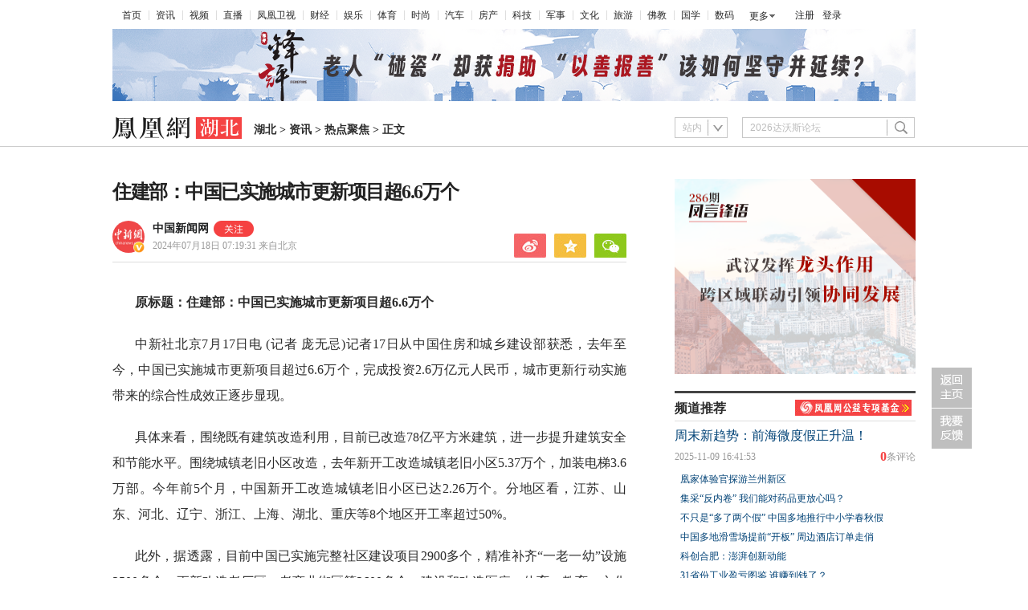

--- FILE ---
content_type: text/html; charset=utf-8
request_url: https://hb.ifeng.com/c/8bIHuCCf6Ag
body_size: 8579
content:
<!doctype html><html xmlns:wb="http://open.weibo.com/wb"><head><meta http-equiv="Cache-Control" content="no-transform"/><meta charset="utf-8"><meta http-equiv="X-UA-Compatible" content="IE=Edge"><meta content="always" name="referrer"><title>住建部：中国已实施城市更新项目超6.6万个凤凰网湖北_凤凰网</title><meta name="keywords" content="城市更新项目 住建部 城镇 小区 设施 开工率 建筑 城市"><meta name="description" content="住建部：中国已实施城市更新项目超6.6万个"><meta name="og: webtype" content="news"><meta property="og:url" content="https://hb.ifeng.com/c/8bIHuCCf6Ag"><meta property="og:title" content="住建部：中国已实施城市更新项目超6.6万个"><meta property="og:description" content="住建部：中国已实施城市更新项目超6.6万个"><meta name="og:time " content="2024-07-18 07:19:31"><meta name="og:category " content="凤凰网湖北"><meta property="og:image" content=""><meta name="og:img_slide" content=""><meta name="og:img_video" content=""><meta http-equiv="Cache-Control" content="no-transform"><meta http-equiv="X-UA-Compatible" content="IE=Edge"><meta content="always" name="referrer"><link href="//y0.ifengimg.com/index/favicon.ico" mce_href="//y0.ifengimg.com/index/favicon.ico" rel="icon" type="image/x-icon"><link href="//y0.ifengimg.com/index/favicon.ico" mce_href="//y0.ifengimg.com/index/favicon.ico" rel="shortcut icon" type="image/x-icon"><link href="//x0.ifengimg.com/fe/custom/ifeng.f52bd6.png" rel="apple-touch-icon"><script>var bj_config = {
            cache_error_list: [],
            didMountEndTime: -1,
            firstScreenEndtime: -1,
            config : {
                namespace: 'content',
                appname:  'articlePc',
                level: 4,
                bid: "e94128b3e3824a8b86079a512df51134",
                router: "/pc/areaArticle/:id",
                perf_filter_list:  ["/inice","/fa.min.js"],
                perf_timeout: 0,
                pref_count: 1
            }
        };
        var BJ_REPORT = {
                report: function(msg, isReportNow, type) {
                    bj_config.cache_error_list.push(["report", arguments]);
                },
                push: function(err) {
                    bj_config.cache_error_list.push(["push", arguments]);
                },
                firstScreen: function(err) {
                    bj_config.didMountEndTime = (new Date()-0);
                    setTimeout(function(){
                        bj_config.firstScreenEndtime = (new Date()-0);
                    })
                }
            };
            window.onerror = function() {
                bj_config.cache_error_list.push(["handleError", arguments]);
            };
    
         (function(global){var _onthrow=function(errObj){if(global.BJ_REPORT&&global.BJ_REPORT&&global.BJ_REPORT.push){global.BJ_REPORT.push(errObj)}};var tryJs={};global.tryJs=function(throwCb){throwCb&&(_onthrow=throwCb);return tryJs};var timeoutkey;var cat=function(foo,args){return function(){try{return foo.apply(this,args||arguments)}catch(error){try{error.message=error.message+foo.toString()}catch(err){}_onthrow(error);if(error.stack&&console&&console.error){console.error("[BJ-REPORT]",error.stack)}if(!timeoutkey){var orgOnerror=global.onerror;global.onerror=function(){};timeoutkey=setTimeout(function(){global.onerror=orgOnerror;timeoutkey=null},50)}throw error}}};var catTimeout=function(foo){return function(cb,timeout){if(typeof cb==="string"){try{cb=new Function(cb)}catch(err){throw err}}var args=[].slice.call(arguments,2);cb=cat(cb,args.length&&args);return foo(cb,timeout)}};tryJs.spySystem=function(){global.setTimeout=catTimeout(global.setTimeout);global.setInterval=catTimeout(global.setInterval);return tryJs};tryJs.spyAll=function(){tryJs.spySystem();return tryJs}})(window);if(window&&window.tryJs){window.tryJs().spyAll()};</script><script src="https://x2.ifengimg.com/fe/shank/channel/errorupload-bdf4352595a.min.js" crossorigin="anonymous" async></script><script>var allData = {"noffhFlag":["215401-","5-95384-","1-35220-","31-","275799-"],"nav":{"moreLink":"//www.ifeng.com/","nav":[{"title":"首页","url":"//www.ifeng.com/"},{"title":"资讯","url":"//news.ifeng.com/"},{"title":"视频","url":"//v.ifeng.com/"},{"title":"直播","url":"https://flive.ifeng.com/ "},{"title":"凤凰卫视","url":"https://www.phoenixtv.com/"},{"title":"财经","url":"//finance.ifeng.com/"},{"title":"娱乐","url":"//ent.ifeng.com/"},{"title":"体育","url":"//sports.ifeng.com/"},{"title":"时尚","url":"//fashion.ifeng.com/"},{"title":"汽车","url":"//auto.ifeng.com/"},{"title":"房产","url":"//house.ifeng.com/"},{"title":"科技","url":"//tech.ifeng.com/"},{"title":"军事","url":"//mil.ifeng.com"},{"title":"文化","url":"//culture.ifeng.com/"},{"title":"旅游","url":"//travel.ifeng.com/"},{"title":"佛教","url":"//fo.ifeng.com/"},{"title":"国学","url":"//guoxue.ifeng.com/"},{"title":"数码","url":"//tech.ifeng.com/digi/"},{"title":"健康","url":"//health.ifeng.com/"},{"title":"公益","url":"//gongyi.ifeng.com/"},{"title":"教育","url":"https://edu.ifeng.com/"},{"title":"酒业","url":"//jiu.ifeng.com/"},{"title":"美食","url":"//foodnwine.ifeng.com/"}],"limit":18},"search":[{"name":"站内","type":"sofeng","keyword":"2026达沃斯论坛"}],"footer":{"nav":[{"title":"凤凰新媒体介绍","url":"//www.ifeng.com/corp/about/intro/"},{"title":"投资者关系 Investor Relations","url":"//ir.ifeng.com/"},{"title":"广告服务","url":"//biz.ifeng.com/"},{"title":"诚征英才","url":"//career.ifeng.com/"},{"title":"保护隐私权","url":"//www.ifeng.com/corp/privacy/"},{"title":"免责条款","url":"//www.ifeng.com/corp/exemption/"},{"title":"意见反馈","url":"https://help.ifeng.com/"},{"title":"凤凰卫视","url":"https://www.phoenixtv.com"},{"title":"京ICP证030609号","url":"https://beian.miit.gov.cn/"}],"content":{"text0":"凤凰新媒体","text1":"版权所有","text2":"Copyright © 2024 Phoenix New Media Limited All Rights Reserved."}},"asideAd5":[],"contentBottomAd":"\u003cdiv style=\"text-align: center;\">\n    \u003cimg src=\"//p3.ifengimg.com/a/2018/1119/dec0fdc295d13d3size58_w391_h306.jpg\">\n\u003c/div>","asideAd4":[],"picNews":[{"img":"//d.ifengimg.com/w165_h100_q90/x0.ifengimg.com/ucms/2025_32/59C2A75FD57B3380CBDA02EEEF7ED9F09317FB3F_size174_w800_h533.jpg","url":"//sd.ifeng.com/c/8lZ4rlQSXPo","title":"山东海阳核电3号机组核岛大型模块吊装完成"},{"img":"//d.ifengimg.com/w165_h100_q90/x0.ifengimg.com/ucms/2025_32/F3B438EB197765400FDEB9DA3B2F2B0620E79390_size109_w1080_h720.jpg","url":"//hb.ifeng.com/c/8lVjNebwl0N","title":"中国车企扎堆海外建厂"},{"img":"//d.ifengimg.com/w165_h100_q90/x0.ifengimg.com/ucms/2025_31/D2170465D0944F0C28E135CAF6089B95A8397F39_size24_w345_h228.jpg","url":"//gs.ifeng.com/c/8lPs095V3sa","title":"居延遗址新发现青铜时代遗存"},{"img":"//d.ifengimg.com/w165_h100_q90/x0.ifengimg.com/ucms/2025_31/0ADB78FAB226392183A945505B47E7EC19F67BC4_size94_w700_h467.jpg","url":"//hn.ifeng.com/c/8lKes99mTOO","title":"河南开封：大宋“百戏”引游人"}],"asideAd3":"\u003cdiv class=\"box-2jKBbQgU chip_box1-1gxuHjW3\">\u003ca href=\"https://hb.ifeng.com/c/special/8pJt5G5RUHo\" target=\"_blank\">\u003cimg src=\"https://x0.ifengimg.com/ucms/2025_01/CAF329B9A8500374C518967103025E7385E2AB4B_size140_w300_h243.jpg\" width=\"300\" height=\"243\" border=\"0\">\u003c/a>\r\n\u003c/div>  ","hardAd":[],"recommend":[{"base62Id":"8o7WtLBblbh","url":"//v.ifeng.com/c/8o7WtLBblbh","title":"周末新趋势：前海微度假正升温！","commentUrl":"ucms_8o7WtLBblbh","newsTime":"2025-11-09 16:41:53"},{"base62Id":"8nyr1y02ZN4","url":"//gs.ifeng.com/c/8nyr1y02ZN4","title":"凰家体验官探游兰州新区","commentUrl":"ucms_8nyr1y02ZN4","newsTime":"2025-11-03 15:48:20"},{"base62Id":"8o2HoffagSd","url":"//hb.ifeng.com/c/8o2HoffagSd","title":"集采“反内卷” 我们能对药品更放心吗？","commentUrl":"ucms_8o2HoffagSd","newsTime":"2025-11-06 08:00:26"},{"base62Id":"8o0cqdCmDH7","url":"//sd.ifeng.com/c/8o0cqdCmDH7","title":"不只是“多了两个假” 中国多地推行中小学春秋假","commentUrl":"ucms_8o0cqdCmDH7","newsTime":"2025-11-05 07:10:19"},{"base62Id":"8o0jjiQz3Es","url":"//hb.ifeng.com/c/8o0jjiQz3Es","title":"中国多地滑雪场提前“开板” 周边酒店订单走俏","commentUrl":"ucms_8o0jjiQz3Es","newsTime":"2025-11-05 08:21:31"},{"base62Id":"8nrv6BdaJjJ","url":"//gov.ifeng.com/c/8nrv6BdaJjJ","title":"科创合肥：澎湃创新动能","commentUrl":"ucms_8nrv6BdaJjJ","newsTime":"2025-10-30 10:22:34"},{"base62Id":"8nz2tmb97Db","url":"//hb.ifeng.com/c/8nz2tmb97Db","title":"31省份工业盈亏图鉴 谁赚到钱了？","commentUrl":"ucms_8nz2tmb97Db","newsTime":"2025-11-04 08:03:58"},{"base62Id":"8nvI2nKRpTo","url":"//hb.ifeng.com/c/8nvI2nKRpTo","title":"“鸡排哥”全国“巡炸”南昌站 有游客排队三小时","commentUrl":"ucms_8nvI2nKRpTo","newsTime":"2025-11-02 08:15:10"},{"base62Id":"8nqjQ2R84oT","url":"//sn.ifeng.com/c/8nqjQ2R84oT","title":"“300元以下难购真羽绒服”？","commentUrl":"ucms_8nqjQ2R84oT","newsTime":"2025-10-30 07:54:02"},{"base62Id":"8np6teL3kT5","url":"//hb.ifeng.com/c/8np6teL3kT5","title":"武汉一高校发起捐赠1000元冠名座椅活动","commentUrl":"ucms_8np6teL3kT5","newsTime":"2025-10-29 08:21:48"}],"video":[],"asideAd2":"","asideAd1":"\u003cdiv class=\"box-2jKBbQgU chip_box1-1gxuHjW3\">\u003ca href=\"//hb.ifeng.com/c/special/8pspPA2UZNo\" target=\"_blank\">\u003cimg src=\"https://x0.ifengimg.com/ucms/2026_03/B0911E175DA69A28421AE3E341DA750B4E196268_size97_w300_h250.png\" width=\"300\" height=\"243\" border=\"0\">\u003c/a>\r\n\u003c/div>  ","topAd":"\u003c!-- \u003ca href=\"//we7.hbifeng.com/addons/seapow_site/m/#/pages/index/index?i=5&page=79961cb6cfe8de1fd45edc6b97fa43d6\" target=\"_blank\" title=\"线索征集\">\u003cimg src=\"//x0.ifengimg.com/ucms/2023_20/866C9BFD9642DA266A13FB67CB44F28866F89036_size398_w1000_h90.jpg\" title=\"\" alt=\"\" border=\"0\" height=\"90\" width=\"1000\"> \u003c/a>-->\r\n\u003ca href=\"https://hb.ifeng.com/c/8q6U1RgdnJ6\" target=\"_blank\" title=\"锋评\">\u003cimg src=\"https://x0.ifengimg.com/ucms/2026_04/7987BB1C83E1A6C91EFB5E563774BC50BF44CABE_size538_w1000_h90.png\" title=\"\" alt=\"\" border=\"0\" height=\"90\" width=\"1000\"> \u003c/a>\r\n\u003c!-- \u003cscript src='https://advert.hbifeng.com/vs.php?id=13'>\u003c/script> -->","floatAd":[],"newsList":[],"logoAd":[],"infoAd":[],"chipObj":{"asideAd5":"160497","contentBottomAd":"160491","asideAd4":"160496","picNews":"195259","asideAd3":"160495","searchPath":"200-206-","hardAd":"160492","recommend":"195258","video":"195147","asideAd2":"160494","asideAd1":"160493","topAd":"160489","floatAd":"160501","newsList":"195146","logoAd":"160490","infoAd":"195143"},"hostname":"hb.ifeng.com","docData":{"type":"article","noffhFlag":false,"fhhAccountDetail":{"type":"vampire","cateSource":"","isShowSign":0,"parentid":"0","parentname":"社会","cateid":"308904","catename":"中国新闻网","logo":"http://d.ifengimg.com/q100/img1.ugc.ifeng.com/newugc/20190522/16/wemedia/5302aa5104f23d8d4f5342bace468e275489f5c8_size25_w200_h200.png","description":"中国新闻网官方账号","api":"http://api.3g.ifeng.com/api_wemedia_list?cid=308904","show_link":1,"share_url":"https://share.iclient.ifeng.com/share_zmt_home?tag=home&cid=308904","eAccountId":308904,"status":1,"honorName":"","honorImg":"http://x0.ifengimg.com/cmpp/2020/0907/1a8b50ea7b17cb0size3_w42_h42.png","honorImg_night":"http://x0.ifengimg.com/cmpp/2020/0907/b803b8509474e6asize3_w42_h42.png","forbidFollow":0,"forbidJump":0,"fhtId":"4000000044936870623","view":1,"sourceFrom":"","declare":"","originalName":"","redirectTab":"article","authorUrl":"https://ishare.ifeng.com/mediaShare/home/308904/media","newsTime":"2024-07-18 07:19:31","lastArticleAddress":"来自北京"},"logo":{"logo":"//x0.ifengimg.com/cmpp/2020/0826/8667efe286a66d3size8_w322_h54.png","title":"湖北"},"domain":"hb.ifeng.com","base62Id":"8bIHuCCf6Ag","breadCrumbdata":[{"url":"/shanklist/200-/","title":"地方站"},{"url":"http://hb.ifeng.com/","title":"湖北"},{"url":"//hb.ifeng.com/shanklist/200-206-216827-/","title":"资讯"},{"url":"//hb.ifeng.com/shanklist/200-206-216827-216831-/","title":"热点聚焦"}],"searchPath":"200-206-216827-216831-","title":"住建部：中国已实施城市更新项目超6.6万个","newsTime":"2024-07-18 07:19:31","wemediaEAccountId":"308904","source":"","sourceUrl":"","author":"","summary":"住建部：中国已实施城市更新项目超6.6万个","imagesInContent":[],"bdImg":"//x0.ifengimg.com/ucms/2019_38/AC5B8A2AE18AB61C7067AFFDBBCD12D16295DDA2_w121_h75.jpg","pcUrl":"https://hb.ifeng.com/c/8bIHuCCf6Ag","url":"//hb.ifeng.com/c/8bIHuCCf6Ag","commentUrl":"ucms_8bIHuCCf6Ag","skey":"907a41","voteId":"ucms_8bIHuCCf6Ag","isOriginal":"0","contentData":{"contentList":[{"data":"\u003cp>\u003cstrong>原标题：住建部：中国已实施城市更新项目超6.6万个\u003c/strong>\u003c/p>\u003cp>中新社北京7月17日电 (记者 庞无忌)记者17日从中国住房和城乡建设部获悉，去年至今，中国已实施城市更新项目超过6.6万个，完成投资2.6万亿元人民币，城市更新行动实施带来的综合性成效正逐步显现。\u003cbr />\u003c/p>\u003cp>具体来看，围绕既有建筑改造利用，目前已改造78亿平方米建筑，进一步提升建筑安全和节能水平。围绕城镇老旧小区改造，去年新开工改造城镇老旧小区5.37万个，加装电梯3.6万部。今年前5个月，中国新开工改造城镇老旧小区已达2.26万个。分地区看，江苏、山东、河北、辽宁、浙江、上海、湖北、重庆等8个地区开工率超过50%。\u003c/p>\u003cp>此外，据透露，目前中国已实施完整社区建设项目2900多个，精准补齐“一老一幼”设施3500多个，更新改造老厂区、老商业街区等2600多个，建设和改造医疗、体育、教育、文化设施近1.5万个，改造城市燃气等各类管道约10万公里，修复城市破损山体4.97万平方米，新建和改造城市绿地3.4万公顷。\u003c/p>\u003cp>从今年起，中央财政支持部分城市开展城市更新示范工作，首批共涉及石家庄、太原、沈阳、上海、南京等15个示范城市。(完)\u003c/p>","type":"text"}],"currentPage":0,"pageSize":1},"editorName":"王鹤","faceUrl":"//ishare.ifeng.com/mediaShare/home/308904/media","vestAccountDetail":{},"subscribe":{"type":"vampire","cateSource":"","isShowSign":0,"parentid":"0","parentname":"社会","cateid":"308904","catename":"中国新闻网","logo":"http://d.ifengimg.com/q100/img1.ugc.ifeng.com/newugc/20190522/16/wemedia/5302aa5104f23d8d4f5342bace468e275489f5c8_size25_w200_h200.png","description":"中国新闻网官方账号","api":"http://api.3g.ifeng.com/api_wemedia_list?cid=308904","show_link":1,"share_url":"https://share.iclient.ifeng.com/share_zmt_home?tag=home&cid=308904","eAccountId":308904,"status":1,"honorName":"","honorImg":"http://x0.ifengimg.com/cmpp/2020/0907/1a8b50ea7b17cb0size3_w42_h42.png","honorImg_night":"http://x0.ifengimg.com/cmpp/2020/0907/b803b8509474e6asize3_w42_h42.png","forbidFollow":0,"forbidJump":0,"fhtId":"4000000044936870623","view":1,"sourceFrom":"","declare":"","originalName":"","redirectTab":"article","authorUrl":"https://ishare.ifeng.com/mediaShare/home/308904/media","newsTime":"2024-07-18 07:19:31","lastArticleAddress":"来自北京"}},"keywords":"城市更新项目,住建部,城镇,小区,设施,开工率,建筑,城市","hasCopyRight":true,"sourceReason":"","isHubeiLocal":true,"interact":{"isCloseShare":false,"isCloseLike":false,"isOpenCandle":false,"isOpenpray":false},"__nd__":"ne883dbn.ifeng.com","__cd__":"c01049em.ifeng.com"};
        var adKeys = [];
        var __apiReport = (Math.random() > 0.99);
        var __apiReportMaxCount = 50;
    
        for (var i = 0,len = adKeys.length; i<len; i++) {
            try {
                var key = adKeys[i];
                if(key =='adHead' || key == 'adBody'){
                    continue;
                }
                allData[key] = new Function('return ' + allData[key])();
            } catch(e) {
                console.error(key, e);
                allData[key] = {};
                e.message = key + ' ' +e.message;
                if (window && window.BJ_REPORT) window.BJ_REPORT.report(e, false, 'ad');
            }
    
        }</script><link href="https://x2.ifengimg.com/fe/content/articlePc/pc_areaArticle.c21358506c.css" rel="stylesheet"></head><body><div id="root"><div data-reactroot=""><img class="index_bd_6sYIy" src="//x0.ifengimg.com/ucms/2019_38/AC5B8A2AE18AB61C7067AFFDBBCD12D16295DDA2_w121_h75.jpg" width="121" height="75" alt="住建部：中国已实施城市更新项目超6.6万个"/><div><div class="index_header_rO3zN"><ul class="index_list_menu_PFLLf"><li><a href="//www.ifeng.com/">首页</a></li><li><a href="//news.ifeng.com/">资讯</a></li><li><a href="//v.ifeng.com/">视频</a></li><li><a href="https://flive.ifeng.com/ ">直播</a></li><li><a href="https://www.phoenixtv.com/">凤凰卫视</a></li><li><a href="//finance.ifeng.com/">财经</a></li><li><a href="//ent.ifeng.com/">娱乐</a></li><li><a href="//sports.ifeng.com/">体育</a></li><li><a href="//fashion.ifeng.com/">时尚</a></li><li><a href="//auto.ifeng.com/">汽车</a></li><li><a href="//house.ifeng.com/">房产</a></li><li><a href="//tech.ifeng.com/">科技</a></li><li><a href="//mil.ifeng.com">军事</a></li><li><a href="//culture.ifeng.com/">文化</a></li><li><a href="//travel.ifeng.com/">旅游</a></li><li><a href="//fo.ifeng.com/">佛教</a></li><li><a href="//guoxue.ifeng.com/">国学</a></li><li><a href="//tech.ifeng.com/digi/">数码</a></li></ul><div class="index_morehNew_utrnU"><div><a href="javascript:l">更多</a><ul class="index_more_fkTmx"><li><a href="//health.ifeng.com/" target="_blank">健康</a></li><li><a href="//gongyi.ifeng.com/" target="_blank">公益</a></li><li><a href="https://edu.ifeng.com/" target="_blank">教育</a></li><li><a href="//jiu.ifeng.com/" target="_blank">酒业</a></li><li><a href="//foodnwine.ifeng.com/" target="_blank">美食</a></li></ul></div></div><div class="index_user_yepEf"><span></span></div></div><div class="index_top_box_dTo2h"><span></span></div><div class="index_search_bar_d8Y1F"><div class="index_logo_IObm7"><a href="//hb.ifeng.com" target="_blank"><img src="//x0.ifengimg.com/cmpp/2020/0826/8667efe286a66d3size8_w322_h54.png" alt="湖北"/></a><div class="index_breadcrumbs_-KpUl"><span><a href="http://hb.ifeng.com/">湖北</a> &gt; </span><span><a href="//hb.ifeng.com/shanklist/200-206-216827-/">资讯</a> &gt; </span><span><a href="//hb.ifeng.com/shanklist/200-206-216827-216831-/">热点聚焦</a> &gt; </span><span>正文</span></div><span></span></div><span></span></div></div><div class="index_space40_y6aQK"></div><div class="index_content_guiHV"><div class="index_leftContent_YFXzr"><div class="index_artical_rrAGC"><div><h1 class="index_topic_-F5cH">住建部：中国已实施城市更新项目超6.6万个</h1><div class="index_info_IAdc3 clearfix"><div class="index_infoboxLink_K3GRH"><div class="index_face_zr8PV"><a href="https://ishare.ifeng.com/mediaShare/home/308904/media"><img class="index_faceImg_5N8CT" src="http://d.ifengimg.com/q100/img1.ugc.ifeng.com/newugc/20190522/16/wemedia/5302aa5104f23d8d4f5342bace468e275489f5c8_size25_w200_h200.png"/><img src="http://x0.ifengimg.com/cmpp/2020/0907/1a8b50ea7b17cb0size3_w42_h42.png" class="index_faceV_PkW4S"/></a></div><div class="index_textTitle_ccbCd"><div class="index_sourceTitle_fI5BE"><div class="index_sourceTitleText_Adtpu"><a href="https://ishare.ifeng.com/mediaShare/home/308904/media">中国新闻网</a></div><div class="index_follow_vozXQ"><img class="index_followPicBtn_M5eJL" src="https://x0.ifengimg.com/ucms/2022_05/F0CA5364C2EE44D3C30EB63ED29990CDE86D9D3F_size3_w100_h40.png" alt=""/><div class="index_followBox_olQTr"><img class="index_followPic_Bqxm0" src="https://x0.ifengimg.com/ucms/2022_05/20B903E4FDFBB2BFE6240FC545BD87FBA9243DC1_size26_w1000_h1000.png"/><div class="index_followText_v3mb8">下载客户端<br/>独家抢先看</div></div></div></div><div class="index_timeBref_PmhQU"><a href="https://ishare.ifeng.com/mediaShare/home/308904/media">2024年07月18日 07:19:31<!-- --> <!-- -->来自北京</a></div></div></div><div class="index_share_box_8UKch"><div class="index_share_box_6dRxQ"><div class="index_share_bar_mgmGI"><a class="index_sina_CXYjB" data-item="sina"></a><a class="index_qqzone_Gxvri" data-item="qqzone"></a><a class="index_wechat_z-g8Z" data-item="wechat"></a></div></div></div></div><div class="index_devide_zYjMy"></div></div><div class="index_main_content_hKdoF"><div><div class="index_articleBox_6mBbT" style="height:auto"><div class="index_text_D0U1y"><p><strong>原标题：住建部：中国已实施城市更新项目超6.6万个</strong></p><p>中新社北京7月17日电 (记者 庞无忌)记者17日从中国住房和城乡建设部获悉，去年至今，中国已实施城市更新项目超过6.6万个，完成投资2.6万亿元人民币，城市更新行动实施带来的综合性成效正逐步显现。<br /></p><p>具体来看，围绕既有建筑改造利用，目前已改造78亿平方米建筑，进一步提升建筑安全和节能水平。围绕城镇老旧小区改造，去年新开工改造城镇老旧小区5.37万个，加装电梯3.6万部。今年前5个月，中国新开工改造城镇老旧小区已达2.26万个。分地区看，江苏、山东、河北、辽宁、浙江、上海、湖北、重庆等8个地区开工率超过50%。</p><p>此外，据透露，目前中国已实施完整社区建设项目2900多个，精准补齐“一老一幼”设施3500多个，更新改造老厂区、老商业街区等2600多个，建设和改造医疗、体育、教育、文化设施近1.5万个，改造城市燃气等各类管道约10万公里，修复城市破损山体4.97万平方米，新建和改造城市绿地3.4万公顷。</p><p>从今年起，中央财政支持部分城市开展城市更新示范工作，首批共涉及石家庄、太原、沈阳、上海、南京等15个示范城市。(完)</p></div><span></span><div class="index_end_1O-ki"></div></div></div></div><span></span></div><div></div><span></span></div><div class="index_rightContent_ZZ2j8"><span></span><div class="index_box_irQLL"><div class="index_title_Md7T9"><h4>频道推荐</h4><span><a href="https://gongyi.ifeng.com/c/8ZvfJBPR3lE" target="_blank"><img src="https://x0.ifengimg.com/ucms/2024_34/01D688393E4EE4CB1C883AD0570F768981FDACC7_size7_w145_h20.jpg" width="145" height="20" alt="凤凰网公益基金救助直达"/></a></span></div><div class="index_list_ZK7kj"><h2><a href="//v.ifeng.com/c/8o7WtLBblbh" target="_blank" title="周末新趋势：前海微度假正升温！">周末新趋势：前海微度假正升温！</a></h2><h4><span><a href="//gentie.ifeng.com/c/comment/8o7WtLBblbh" target="_blank"><em>0</em><span>条评论</span></a></span>2025-11-09 16:41:53</h4><ul><li class="clearfix"><a href="//gs.ifeng.com/c/8nyr1y02ZN4" target="_blank" title="凰家体验官探游兰州新区"><p>凰家体验官探游兰州新区</p></a></li><li class="clearfix"><a href="//hb.ifeng.com/c/8o2HoffagSd" target="_blank" title="集采“反内卷” 我们能对药品更放心吗？"><p>集采“反内卷” 我们能对药品更放心吗？</p></a></li><li class="clearfix"><a href="//sd.ifeng.com/c/8o0cqdCmDH7" target="_blank" title="不只是“多了两个假” 中国多地推行中小学春秋假"><p>不只是“多了两个假” 中国多地推行中小学春秋假</p></a></li><li class="clearfix"><a href="//hb.ifeng.com/c/8o0jjiQz3Es" target="_blank" title="中国多地滑雪场提前“开板” 周边酒店订单走俏"><p>中国多地滑雪场提前“开板” 周边酒店订单走俏</p></a></li><li class="clearfix"><a href="//gov.ifeng.com/c/8nrv6BdaJjJ" target="_blank" title="科创合肥：澎湃创新动能"><p>科创合肥：澎湃创新动能</p></a></li><li class="clearfix"><a href="//hb.ifeng.com/c/8nz2tmb97Db" target="_blank" title="31省份工业盈亏图鉴 谁赚到钱了？"><p>31省份工业盈亏图鉴 谁赚到钱了？</p></a></li><li class="clearfix"><a href="//hb.ifeng.com/c/8nvI2nKRpTo" target="_blank" title="“鸡排哥”全国“巡炸”南昌站 有游客排队三小时"><p>“鸡排哥”全国“巡炸”南昌站 有游客排队三小时</p></a></li><li class="clearfix"><a href="//sn.ifeng.com/c/8nqjQ2R84oT" target="_blank" title="“300元以下难购真羽绒服”？"><p>“300元以下难购真羽绒服”？</p></a></li><li class="clearfix"><a href="//hb.ifeng.com/c/8np6teL3kT5" target="_blank" title="武汉一高校发起捐赠1000元冠名座椅活动"><p>武汉一高校发起捐赠1000元冠名座椅活动</p></a></li></ul></div></div><span></span><span></span><div class="index_box_VicnU"><div class="index_title_bGLhO"><h4>图片新闻</h4></div><ul><li class="clearfix"><a href="//sd.ifeng.com/c/8lZ4rlQSXPo" target="_blank" title="山东海阳核电3号机组核岛大型模块吊装完成"><img src="//d.ifengimg.com/w165_h100_q90/x0.ifengimg.com/ucms/2025_32/59C2A75FD57B3380CBDA02EEEF7ED9F09317FB3F_size174_w800_h533.jpg" alt="山东海阳核电3号机组核岛大型模块吊装完成" width="165" height="100"/><p>山东海阳核电3号机组核岛大型模块吊装完成</p><div class="index_play_btn_gCgIS"></div></a></li><li class="clearfix"><a href="//hb.ifeng.com/c/8lVjNebwl0N" target="_blank" title="中国车企扎堆海外建厂"><img src="//d.ifengimg.com/w165_h100_q90/x0.ifengimg.com/ucms/2025_32/F3B438EB197765400FDEB9DA3B2F2B0620E79390_size109_w1080_h720.jpg" alt="中国车企扎堆海外建厂" width="165" height="100"/><p>中国车企扎堆海外建厂</p><div class="index_play_btn_gCgIS"></div></a></li><li class="clearfix"><a href="//gs.ifeng.com/c/8lPs095V3sa" target="_blank" title="居延遗址新发现青铜时代遗存"><img src="//d.ifengimg.com/w165_h100_q90/x0.ifengimg.com/ucms/2025_31/D2170465D0944F0C28E135CAF6089B95A8397F39_size24_w345_h228.jpg" alt="居延遗址新发现青铜时代遗存" width="165" height="100"/><p>居延遗址新发现青铜时代遗存</p><div class="index_play_btn_gCgIS"></div></a></li><li class="clearfix"><a href="//hn.ifeng.com/c/8lKes99mTOO" target="_blank" title="河南开封：大宋“百戏”引游人"><img src="//d.ifengimg.com/w165_h100_q90/x0.ifengimg.com/ucms/2025_31/0ADB78FAB226392183A945505B47E7EC19F67BC4_size94_w700_h467.jpg" alt="河南开封：大宋“百戏”引游人" width="165" height="100"/><p>河南开封：大宋“百戏”引游人</p><div class="index_play_btn_gCgIS"></div></a></li></ul></div><span></span><div></div><div></div><span></span></div><div class="clear"></div></div><div class="index_space10_yti08"></div><span></span></div></div><script defer="defer" crossorigin="anonymous" src="https://x2.ifengimg.com/fe/custom/dll/core-js.3.32.2.js"></script><script defer="defer" crossorigin="anonymous" src="https://x2.ifengimg.com/fe/custom/dll/react.17.0.2.js"></script>  <script src="https://x0.ifengimg.com/fe/shank/content/2019/0418/fa.min.js" type="text/javascript"  crossorigin="anonymous" async></script>
<script src="https://x0.ifengimg.com/fe/custom/89c4a615c3d00302ec9a24e714427b46_staytime.js" type="text/javascript"  crossorigin="anonymous" async></script> <script>function getStaPara() {
            return "webtype=text";
        }

        function getChannelInfo() {
            return "http://hb.ifeng.com/200-206-216827-216831-/,,,,ucms_8bIHuCCf6Ag";
        }</script><script defer="defer" src="https://x2.ifengimg.com/fe/content/articlePc/pc_areaArticle.4d1fe91eef.js" crossorigin="anonymous"></script></body></html>

--- FILE ---
content_type: text/html; charset=utf-8
request_url: https://survey.news.ifeng.com/api/getaccumulatorweight?format=js&key=ucms_8bIHuCCf6Agding&serviceid=3&callback=getaccumulator
body_size: 86
content:
(function(){var surveyJsonVarStr___={"code":1,"msg":"success","data":{"browse":{"ucms_8bIHuCCf6Agding":26846}}};
 getaccumulator(surveyJsonVarStr___);})();